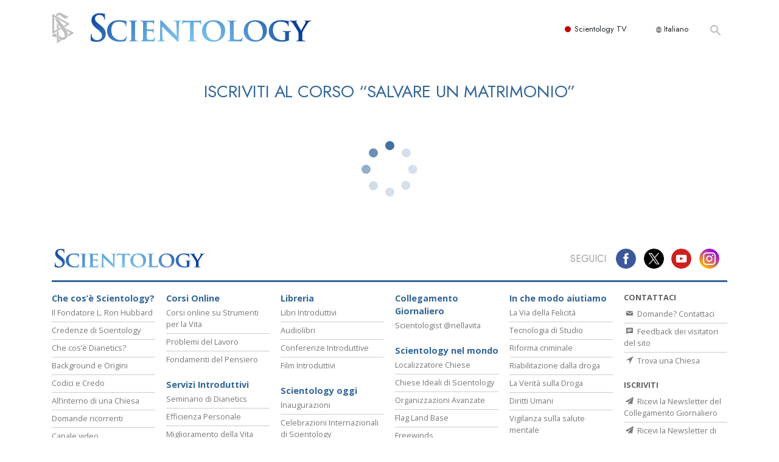

--- FILE ---
content_type: text/html; charset=utf-8
request_url: https://www.scientology.it/tags-view/selector-org-listing.tag.html
body_size: 732
content:
<org-selector>
    <org-selector-item each={orgs}></org-selector-item>
</org-selector>

<org-selector-item>
    <div class="org-selector-item">
        <div class="row">
            <div class="col-sm-9 org-selector-item-image">
                <img class="w-100" src="{Image}">
            </div>

            <div class="col-sm-15 org-selector-item-address">
                <div class="d-flex">
                    <div class="org-selector-item-info">
                        <p class="org-selector-item-address-description">
                            <raw html="{FullName}"></raw>
                        </p>
                        <p>{Address1}</p>
                        <p if={cityaddress}>
                            {cityaddress}
                        </p>
                        <p>{Phone}</p>
                    </div>
                    
                    <div class="clearfix d-none d-sm-block">
                        <button class="btn btn-primary org-selector-item-select float-right" name="orgid" value="{Id}">SELEZIONA »</button>
                    </div>
                </div>

            </div>
    
        </div>

        <div class="d-sm-none text-right mt1">
            <button class="btn btn-primary org-selector-item-select" name="orgid" value="{Id}">SELEZIONA »</button>
        </div>
    </div>

    <script>
        this.on('mount', function() {
            var cityaddress = this.StateProvince ? this.PostalCode ? this.StateProvince + ' ' + this.PostalCode : this.StateProvince : this.PostalCode || '';
            cityaddress = this.City ? cityaddress ? this.City + ', ' + cityaddress : this.City : cityaddress || '';
            if (cityaddress) {
                this.cityaddress = cityaddress;
            }

            if(!this.Image) {
                this.Image = "https://files.scientology.org/imagecache/cropfit@w=330/data/www.scientology.org/files/locator/image-placeholder_it_IT.jpg?k=7BXBrtnKBZ";
            } else if(this.Image.indexOf("/sites/default/files/styles/IMAGECACHE_PRESET") > -1) {
                this.Image = "/gdimg/" + this.Image.replace("/styles/IMAGECACHE_PRESET/public", "");
            } else if(this.Image.indexOf("cropfit@w=")) {
                this.Image = this.Image.replace(/cropfit@w=([0-9]+)/, 'cropfit@w=330');
            }

            this.update();

            $('.lic__orgs-loader').hide();
        });
    </script>
</org-selector-item>


<raw>
    <!-- RAW HTML into DOM -->
    <script>
    var set = function() {
        if (this.opts && this.opts.html) {
            this.root.innerHTML = this.opts.html;
        }
    }
    this.on('mount', set)
    this.on('update', set)
    this.parent.on('update', set)
    </script>
</raw>